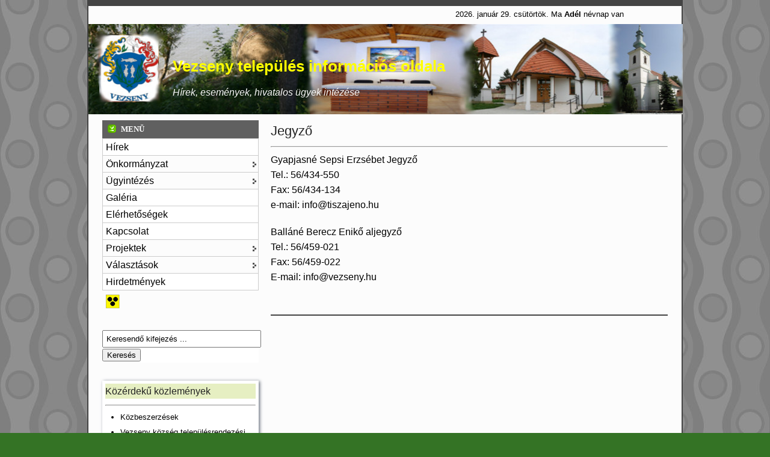

--- FILE ---
content_type: text/html; charset=UTF-8
request_url: https://www.vezseny.hu/page/jegyzo
body_size: 5559
content:
<!DOCTYPE html>
<html xmlns="http://www.w3.org/1999/xhtml" xml:lang="en" lang="en">
<head>
    
    
	<meta http-equiv="Content-Type" content="text/html; charset=utf-8" />
	<title>  Jegyző</title>
	<meta name="description" content="Jegyző" /><meta name="generator" content="Site renovation" /><meta name="keywords" content="Jegyző" /><meta name="robots" content="index, follow" /><link href="/nodes/promoted.rss" type="application/rss+xml" rel="alternate" title="RSS 2.0" /><script type="text/javascript" src="/js/jquery-1.7.2.min.js"></script><script type="text/javascript" src="/js/naptar.js"></script><script type="text/javascript" src="/js/jquery.prettyPhoto.js"></script>
	<link rel="stylesheet" type="text/css" href="/css/reset.css" />
	<link rel="stylesheet" type="text/css" href="/css/960.css" />
	<link rel="stylesheet" type="text/css" href="/css/theme.css" />
	<link rel="stylesheet" type="text/css" href="/css/footer_reklam.css" />
	<link rel="stylesheet" type="text/css" href="/css/prettyPhoto.css" />
<script type="text/javascript">
//<![CDATA[
var Croogo = {"basePath":"\/","params":{"controller":"nodes","action":"view","named":{"slug":"jegyzo","type":"page"}}};
//]]>
</script><link rel="stylesheet" type="text/css" href="/fancybox/css/jquery.fancybox.css" /><link rel="stylesheet" type="text/css" href="/fancybox/css/helpers/jquery.fancybox-buttons.css" /><link rel="stylesheet" type="text/css" href="/fancybox/css/helpers/jquery.fancybox-thumbs.css" /><script type="text/javascript" src="/fancybox/js/jquery.fancybox.pack.js"></script><script type="text/javascript" src="/fancybox/js/jquery.fancybox-buttons.js"></script><script type="text/javascript" src="/fancybox/js/jquery.fancybox-thumbs.js"></script><script type="text/javascript" src="/fancybox/js/jquery.mousewheel-3.0.6.pack.js"></script><script type="text/javascript" src="/fancybox/js/invoke.fancybox.js"></script>    
</head>
<body>
<div id="fb-root"></div>
<script>(function(d, s, id) {
  var js, fjs = d.getElementsByTagName(s)[0];
  if (d.getElementById(id)) return;
  js = d.createElement(s); js.id = id;
  js.src = "//connect.facebook.net/en_US/all.js#xfbml=1&appId=180668355337602";
  fjs.parentNode.insertBefore(js, fjs);
}(document, 'script', 'facebook-jssdk'));</script>

    <div id="lap" class="szoveg index uri-vendeghazaink">
	<div id="wrapper">
        <div id="felso" >
            <div id="scrollup" style="float:left;">
                <div class="horizontal_scroller" id="no_mouse_events">
                    <div class="scrollingtext">
                                            </div>
                </div>
            </div>
            <div id="felsodatum" style="float:left; font-size: 13px;">
                <span><script >kiir();</script></span>
            </div>    
            <div class="clear"> </div>  
        </div>
          
        <div id="header" class="container_16" style="width: 87%;padding-left: 130px; color: #ffffff;">
			<div class="grid_16">
				<h1 class="site-title">
                       <a href="/" class="h1-cim">Vezseny település információs oldala</a>                </h1>
				<span class="site-tagline">
                       Hírek, események, hivatalos ügyek intézése                </span>
                
			</div>
             
			<div class="clear"></div>
		</div>
		<div id="main" class="container_16"  style="padding-top: 10px;">
 			
            <div id="sidebar" class="grid_5" >
                
                <div class="suckerdiv" style=" z-index: 999;">
                    <h3 class="headerbar">Menü</h3>
                    <div id="menu-3" class="menu">
<ul id="suckertree1"><li><a href="/" id="link-7" class="hirek">Hírek</a></li><li><a href="/page/onkormanyzat" id="link-8" class="onkormanyzat">Önkormányzat</a><ul id="suckertree1"><li><a href="/page/polgarmester" id="link-23" class="almenu">Polgármester</a></li><li><a href="/node/kepviselok" id="link-24" class="almenu">Képviselők</a></li><li><a href="/page/bizottsagok" id="link-31" class="almenu">Bizottságok</a></li><li><a href="/filemanager/browse_doksi_tags/Polgarmesteri%20dontesek" id="link-113" class="polgarmesteri doentesek">Polgármesteri döntések</a></li><li><a href="/filemanager/browse_doksi_tags/jegyzokonyvek" id="link-54" class="almenu">Jegyzőkönyvek</a></li><li><a href="/page/rendeletek" id="link-111" class="almenu">Rendeletek</a></li><li><a href="/filemanager/browse_doksi_tags/jegyzokonyvekII" id="link-106" class="jegyzokoenyvek-ii">Jegyzőkönyvek II.</a></li><li><a href="/filemanager/browse_doksi_tags/jegyzokonyvIII" id="link-117" class="almenu">Jegyzőkönyvek III.</a></li><li><a href="/filemanager/browse_doksi_tags/jegyzokonyvIV" id="link-132" class="jegyzokoenyvek-iv">Jegyzőkönyvek IV.</a></li><li><a href="/filemanager/browse_doksi_tags/eloterjesztesek" id="link-93" class="meghivok-es-eloterjesztesek">Meghívók és előterjesztések</a></li><li><a href="/filemanager/browse_doksi_tags/eloterjesztesekII" id="link-105" class="meghivok-es-eloterjesztesek-ii">Meghívók és előterjesztések II.</a></li><li><a href="/filemanager/browse_doksi_tags/eloterjesztesekIII" id="link-118" class="meghivok-es-eloterjesztesek-iii">Meghívók és előterjesztések III.</a></li><li><a href="/page/kozerdeku-adatok" id="link-72" class="almenu">Közérdekű adatok</a></li><li><a href="/page/szerzodesek" id="link-129" class="szerzodesek">Szerződések</a></li><li><a href="/page/szmsz" id="link-112" class="szmsz">SZMSZ</a></li></ul></li><li><a href="/page/ugyintezes" id="link-18" class="uegyintezes">Ügyintézés</a><ul id="suckertree1"><li><a href="/page/jegyzo" id="link-25" class="almenu selected">Jegyző</a></li><li><a href="/page/ugyfelfogadas" id="link-26" class="almenu">Ügyfélfogadás rendje</a></li><li><a href="/page/munkatarsak" id="link-27" class="almenu">Munkatársak</a></li><li><a href="/page/ugyleirasok" id="link-21" class="almenu">Ügyleírások</a></li><li><a href="/filemanager/browse_doksi_tags/nyomtatvanyok" id="link-28" class="almenu">Letölthető nyomtatványok</a></li></ul></li><li><a href="/filemanager/browse_galleries" id="link-19" class="galeria">Galéria</a></li><li><a href="/page/elerhetosegek" id="link-20" class="elerhetosegek">Elérhetőségek</a></li><li><a href="/contact" id="link-15" class="k">Kapcsolat</a></li><li><a href="/page/projektek" id="link-101" class="projektek">Projektek</a><ul id="suckertree1"><li><a href="/page/top-321-15-jn1-2016-00069" id="link-102" class="almenu">TOP-3.2.1-15-JN1-2016-00069</a></li><li><a href="/page/top-121-15-jn1-2016-00020" id="link-103" class="almenu">TOP-1.2.1-15-JN1-2016-00020</a></li><li><a href="/page/efop-152-16-2017-00038" id="link-104" class="almenu">EFOP-1.5.2-16-2017-00038</a></li><li><a href="/page/magyar-falu-program" id="link-119" class="magyar-falu-program">Magyar Falu Program</a></li><li><a href="/page/vp6-7211-21" id="link-128" class="vp6-7211-21">VP6-7.2.1.1-21</a></li></ul></li><li><a href="/page/valasztasok" id="link-122" class="valasztasok">Választások</a><ul id="suckertree1"><li><a href="/page/valasztas-2019" id="link-110" class="valasztas-2019">Választás 2019. </a></li><li><a href="/page/Választás 2014." id="link-123" class="valasztas-2014">Választás 2014.</a></li><li><a href="/page/idokozi_valasztas_2016" id="link-126" class="idokoezi-valasztas-2016">Időközi választás 2016.</a></li><li><a href="/page/valasztas-2024" id="link-127" class="valasztas-2024">Választás 2024.</a></li><li><a href="/page/valasztas-2026" id="link-133" class="valasztas-2026">Választás 2026.</a></li></ul></li><li><a href="/page/hirdetmenyek" id="link-130" class="hirdetmenyek">Hirdetmények</a></li></ul></div>                                 <a href="/?ak=1" title="Tovább az akadálymentes honlapra" style="padding-top:5px; padding-left:5px;"><img src="../uploads/akadalymentes_logo_25px.png" alt="Akadálymentes honlap" align="middle" /></a>               
				
				
				</div> 
                <br />
                <div id="block-8" class="block block-search">
	<div class="block-body">

	<div class="block-body">
		<form id="searchform" method="post" action="javascript: document.location.href=''+Croogo.basePath+'search/q:'+encodeURI($('#searchform #q').val());">
		<div class="input text"><input name="q" class="search_form" id="search_box" value="Keresendő kifejezés ..." type="text"/></div><div class="submit"><input  type="submit" value="Keresés"/></div>		</form>
	</div>
	</div>
</div><div id="block-6" class="block block-blogroll block1">
	<h3>Közérdekű közlemények</h3>
    <hr style="border: 1; color: #F0F0F0;" />
	<div class="block-body">
<div id="node-list-kozerdeku" class="node-list">
	<ul>
	<li><a href="/page/koezbeszerzesek">Közbeszerzések</a></li><li><a href="/page/vezseny-koezseg-telepuelesrendezesi-eszkoezei">Vezseny község településrendezési eszközei</a></li><li><a href="/page/koezbeszerzesi-terv">Közbeszerzési terv</a></li><li><a href="/page/telepueleskepi-arculati-kezikoenyv">Településképi Arculati Kézikönyv</a></li><li><a href="/page/jogorvoslat">Jogorvoslat</a></li>	</ul>
</div>	</div>
</div><div id="block-9" class="block block-recent_posts block1">
	<h3>Legutolsó hírek</h3>
    <hr style="border: 1; color: #F0F0F0;" />
	<div class="block-body">
<div id="node-list-recent_posts" class="node-list">
	<ul>
	<li><a href="/page/valasztas-2026">Választás 2026.</a></li><li><a href="/page/madarinfluenza2">Madárinfluenza</a></li><li><a href="/page/kepviselo-testueleti-doentes">Képviselő-testületi döntés</a></li><li><a href="/page/ragados-szaj-es-koeroemfajas-betegseg">Ragadós száj- és körömfájás betegség</a></li><li><a href="/page/tajekoztatas-lakcimbejelentessel-kapcsolatos-uegyintezeshez">Tájékoztatás lakcímbejelentéssel kapcsolatos ügyintézéshez</a></li>	</ul>
</div>	</div>
</div><div id="block-10" class="block block-kozadat block2">
	<h3>Közadat</h3>
    <hr style="border: 1; color: #F0F0F0;" />
	<div class="block-body">
<p><a href="http://www.kozadattar.hu/" target="_blank"><img style="display: block; margin-left: auto; margin-right: auto;" src="/uploads/logo_kozadatkereso2.gif" alt="" width="150" height="41" /></a></p>	</div>
</div><div id="block-15" class="block block-szolgaltatok_elerhetosegei block1">
	<h3>Szolgáltatások</h3>
    <hr style="border: 1; color: #F0F0F0;" />
	<div class="block-body">
<div id="menu-14" class="menu">
<ul><li><a href="/page/egeszsegugy" id="link-56" class="egeszsegugy">Egészségügy</a></li><li><a href="/page/hulladekszolgaltatas" id="link-62" class="hulladekszolgaltatas">Hulladékszolgáltatás</a></li><li><a href="/page/oktatas" id="link-86" class="oktatas">Oktatás</a></li><li><a href="/page/kozmuvelodes" id="link-87" class="koezmuvelodes">Közművelődés</a></li><li><a href="/page/szocialisintezmenyek" id="link-88" class="szocialis-intezmenyek">Szociális intézmények</a></li><li><a href="/page/rendorseg" id="link-121" class="rendorseg">Rendőrség</a></li></ul></div>	</div>
</div><div id="block-19" class="block block-vezseny_elerhetoseg block1">
	<h3>Vezseny Község Önkormányzata</h3>
    <hr style="border: 1; color: #F0F0F0;" />
	<div class="block-body">
<p>5093 Vezseny, Templom u. 1.<br />Telefon: 56/459-021<br />Telefax: 56/459-022<br />E-mail:
<script type="text/javascript">// <![CDATA[
 
			var name = "info";
			var domain = "vezseny.hu"; 
			document.write('<a href=\"mailto:' + name + '@' + domain + '\" class="textlink">');
			document.write(name + '@' + domain + '</a>');
// ]]></script>
</p>	</div>
</div><div id="block-21" class="block block-visitorcount block1">
	<h3>Számláló</h3>
    <hr style="border: 1; color: #F0F0F0;" />
	<div class="block-body">
<div style=''>Összes letöltés: 1634264</div><div style=''>Egyedi látogató: 148952</div><div style=''>Napi látogató: 9777</div><div style=''>Heti látogató: 19554</div><div style=''>Havi látogató: 48885</div>	</div>
</div><div id="block-25" class="block block-Elektronikusugyintezes block2">
	<h3>Önkormányzati elektronikus ügyintézés</h3>
    <hr style="border: 1; color: #F0F0F0;" />
	<div class="block-body">
<p><span style="text-decoration: underline;"><a href="https://ohp-20.asp.lgov.hu/nyitolap" target="_blank"><img style="display: block; margin-left: auto; margin-right: auto;" title="elugy" src="/uploads/elugy.png" alt="" width="250" height="91" /></a></span></p>	</div>
</div><div id="block-26" class="block block-EFOP">
	<div class="block-body">
<p><img title="infoblokk_kedv_final_felso_cmyk_ESZA" src="/uploads/infoblokk_kedv_final_felso_cmyk_ESZA.jpg" alt="" width="250" height="173" /></p>	</div>
</div><div id="block-29" class="block block-EMVA">
	<div class="block-body">
<p><img title="infoblokk_EMVA_3c" src="/uploads/infoblokk_EMVA_3c.jpg" alt="" width="300" height="125" /><br /><span style="text-decoration: underline;"><a href="https://ec.europa.eu/agriculture" target="_blank">ec.europa.eu/agriculture</a></span></p>	</div>
</div>			</div>
            
            
 			<div id="content" class="grid_11">
			
<div id="node-109" class="node node-type-page">
	<h2 style="font-size: 22px;">Jegyző</h2>
    <hr />
	<div class="node-body">
	<p>Gyapjasn&eacute; Sepsi Erzs&eacute;bet Jegyző<br />Tel.: 56/434-550<br />Fax: 56/434-134<br />e-mail: info@tiszajeno.hu</p>
<p>Ball&aacute;n&eacute; Berecz Enikő aljegyző<br />Tel.: 56/459-021<br />Fax: 56/459-022<br />E-mail: info@vezseny.hu</p></div></div>

<div id="comments" class="node-comments">
</div>
 

<hr style="margin-top: 50px; border: 1px solid #444; margin-bottom: 20px;" />




			</div>
			<div class="clear"></div>
		</div>

        		<div id="footer">
			<div class="container_16">
                <!--
				<div class="grid_8 left">
					Powered by <a href="http://www.site-renovation.com">site-renovation</a>.
				</div>
                
				<div class="grid_8 right">
					<a href="http://www.cakephp.org"><img src="/img/cake.power.gif" alt="" /></a>
				</div>
                -->
				<div class="clear"></div>
			</div>
		</div>
        
	</div>
        
        
        
	    </div>
    <div id="vezseny_footer">
    <div class="footer_top">
        <div class="footer_inner">
            
        </div>
    </div>
    <div class="footer_middle">
        <div class="menu_links">
            <div class="left">
                <span>Önkormányzat</span>
                <div id="menu-10" class="menu">
<ul><li><a href="/node/kepviselok" id="link-37" class="kepviselotestuelet">Képviselőtestület</a></li><li><a href="/filemanager/browse_doksi_tags/nyomtatvanyok" id="link-49" class="letoeltheto-nyomtatvanyok">Letölthető nyomtatványok</a></li><li><a href="/page/ugyfelfogadas" id="link-50" class="uegyfelfogadas">Ügyfélfogadás</a></li><li><a href="/page/kozerdeku-adatok" id="link-52" class="koezerdeku-adatok">Közérdekű adatok</a></li></ul></div>                <!--
                <ul>
                    <li><a title="BLOG24" href="/Blog24">Rendelettár</a></li>
                    <li><a title="BLOG24" href="/Blog24">Képviselőtestület</a></li>
                    <li><a title="BLOG24" href="/Blog24">Ügyfélfogadási rend</a></li>
                    <li><a title="BLOG24" href="/Blog24">Letölthető nyomtatványok</a></li>
                    <li><a title="BLOG24" href="/Blog24">Pályázatok</a></li>
                    <li><a title="BLOG24" href="/Blog24">Közérdekű adatok</a></li>
                </ul>
                -->
            </div>
            <div class="center">
                <span>Település</span>
                <div id="menu-11" class="menu">
<ul><li><a href="/page/tortenelem" id="link-38" class="toertenelem">Történelem</a></li><li><a href="/page/foldrajz" id="link-39" class="foeldrajzi-adottsagok">Földrajzi adottságok</a></li><li><a href="/page/telepulesunk" id="link-44" class="telepuelesuenk-nevezetessegei">Településünk nevezetességei</a></li><li><a href="/page/civilszervezetek" id="link-46" class="civil-szervezetek">Civil szervezetek</a></li><li><a href="/page/terkep" id="link-47" class="terkep">Térkép</a></li></ul></div>            </div>
            <div class="right">
                <span>Hivatal</span>
                <div id="menu-12" class="menu">
<ul><li><a href="/page/ugyfelfogadas" id="link-40" class="uegyfelfogadasi-rend">Ügyfélfogadási rend</a></li><li><a href="/page/jegyzo" id="link-42" class="jegyzo selected">Jegyző</a></li><li><a href="/page/munkatarsak" id="link-98" class="munkatarsak">Munkatársak</a></li></ul></div>            </div>

            <div id="ctl00_CPFooterTop_FooterTop" class="sn-zone-hide">
                <div class="sn-zone-body">

                </div>
            </div>
        </div>
    </div>
    <div class="footer_bottom">
        <div class="footer_inner">
            <div class="logo"><a href="/" title="Kezdőlap"></a></div>
                <div id="menu-4" class="menu">
<ul><li><a href="/page/impresszum" id="link-5" class="impresszum">Impresszum</a></li><li><a href="/contact" id="link-6" class="kapcsolat">Kapcsolat</a></li></ul></div>                <div id="ctl00_CPFooterBottom_FooterBottom" class="sn-zone-hide">
                    <div class="sn-zone-body">

                    </div>
                </div>
                <div class="solution">
                    
                    <span>  
                        <a href="http://site-renovation.com/" style="float: right;">Solution by site-renovation.com </a> 
                    </span>
                </div>
        </div>
    </div>
</div>

	</body>
</html>



<script type="text/javascript" src="/js/jquery-scroller-v1.min.js"></script><script type="text/javascript" src="/js/scroll.js"></script><script>
    var menuids=["suckertree1","suckertree2"]; //Enter id(s) of SuckerTree UL menus, separated by commas

    function buildsubmenus(){
    for (var i=0; i<menuids.length; i++){
      var ultags=document.getElementById(menuids[i]).getElementsByTagName("ul")
      
        for (var t=0; t<ultags.length; t++){
        ultags[t].parentNode.getElementsByTagName("a")[0].className="subfolderstyle"
            if (ultags[t].parentNode.parentNode.id==menuids[i]) //if this is a first level submenu
                ultags[t].style.left=ultags[t].parentNode.offsetWidth+"px" //dynamically position first level submenus to be width of main menu item
            else //else if this is a sub level submenu (ul)
              ultags[t].style.left=ultags[t-1].getElementsByTagName("a")[0].offsetWidth+"px" //position menu to the right of menu item that activated it
        ultags[t].parentNode.onmouseover=function(){
        this.getElementsByTagName("ul")[0].style.display="block"
        }
        ultags[t].parentNode.onmouseout=function(){
        this.getElementsByTagName("ul")[0].style.display="none"
        }
        }
            for (var t=ultags.length-1; t>-1; t--){ //loop through all sub menus again, and use "display:none" to hide menus (to prevent possible page scrollbars
            ultags[t].style.visibility="visible"
            ultags[t].style.display="none"
            }
      }
    }

    if (window.addEventListener)
        window.addEventListener("load", buildsubmenus, false);
    else if (window.attachEvent)
        window.attachEvent("onload", buildsubmenus);

</script>
<script>
  $(document).ready(function() {
        $search_box = $("#search_box");
        $search_box.click(function() {
            if( $search_box.attr("value") == "Keresendő kifejezés ..." ) {
               $search_box.attr("value", "");
            }
        });
  });
</script>    


--- FILE ---
content_type: text/css
request_url: https://www.vezseny.hu/css/960.css
body_size: 809
content:
.container_12,.container_16{margin-left:auto;margin-right:auto;width:960px}
.grid_1,.grid_2,.grid_3,.grid_4,.grid_5,.grid_6,.grid_7,.grid_8,.grid_9,.grid_10,.grid_11,.grid_12,.grid_13,.grid_14,.grid_15,.grid_16,.grid_20{display:inline;float:left;margin-left:10px;margin-right:10px}
.grid_szele_1{display:inline;float:left;margin-left:10px;margin-right:10px}
.container_12 .grid_3,.container_16 .grid_4{width:220px}
.container_12 .grid_6,.container_16 .grid_8{width:460px}
.container_12 .grid_9,.container_16 .grid_12{width:700px}
.container_12 .grid_12,.container_16 .grid_16{width:940px}
.alpha{margin-left:0}.omega{margin-right:0}
.container_12 .grid_1{width:60px}
.container_12 .grid_2{width:140px}
.container_12 .grid_4{width:300px}
.container_12 .grid_5{width:380px}
.container_12 .grid_7{width:540px}
.container_12 .grid_8{width:620px}
.container_12 .grid_10{width:780px}
.container_12 .grid_11{width:860px}
.container_16 .grid_1{width:40px}
.container_16 .grid_2{width:100px}
.container_16 .grid_3{width:160px}
.container_16 .grid_5{width:260px; }/*280*/
.container_16 .grid_6{width:340px}
.container_16 .grid_7{width:400px}
.container_16 .grid_9{width:520px}
.container_16 .grid_10{width:580px}
.container_16 .grid_11{width:660px;} /*640*/
.container_16 .grid_13{width:760px}
.container_16 .grid_14{width:820px}
.container_16 .grid_15{width:880px}
.container_16 .grid_20{width:140px;}
.container_12 .prefix_3,.container_16 .prefix_4{padding-left:240px}
.container_12 .prefix_6,.container_16 .prefix_8{padding-left:480px}
.container_12 .prefix_9,.container_16 .prefix_12{padding-left:720px}
.container_12 .prefix_1{padding-left:80px}
.container_12 .prefix_2{padding-left:160px}
.container_12 .prefix_4{padding-left:320px}
.container_12 .prefix_5{padding-left:400px}
.container_12 .prefix_7{padding-left:560px}
.container_12 .prefix_8{padding-left:640px}
.container_12 .prefix_10{padding-left:800px}
.container_12 .prefix_11{padding-left:880px}
.container_16 .prefix_1{padding-left:60px}
.container_16 .prefix_2{padding-left:120px}
.container_16 .prefix_3{padding-left:180px}
.container_16 .prefix_5{padding-left:300px}
.container_16 .prefix_6{padding-left:360px}
.container_16 .prefix_7{padding-left:420px}
.container_16 .prefix_9{padding-left:540px}
.container_16 .prefix_10{padding-left:600px}
.container_16 .prefix_11{padding-left:660px}
.container_16 .prefix_13{padding-left:780px}
.container_16 .prefix_14{padding-left:840px}
.container_16 .prefix_15{padding-left:900px}
.container_12 .suffix_3,.container_16 .suffix_4{padding-right:240px}
.container_12 .suffix_6,.container_16 .suffix_8{padding-right:480px}
.container_12 .suffix_9,.container_16 .suffix_12{padding-right:720px}
.container_12 .suffix_1{padding-right:80px}
.container_12 .suffix_2{padding-right:160px}
.container_12 .suffix_4{padding-right:320px}
.container_12 .suffix_5{padding-right:400px}
.container_12 .suffix_7{padding-right:560px}
.container_12 .suffix_8{padding-right:640px}
.container_12 .suffix_10{padding-right:800px}
.container_12 .suffix_11{padding-right:880px}
.container_16 .suffix_1{padding-right:60px}
.container_16 .suffix_2{padding-right:120px}
.container_16 .suffix_3{padding-right:180px}
.container_16 .suffix_5{padding-right:300px}
.container_16 .suffix_6{padding-right:360px}
.container_16 .suffix_7{padding-right:420px}
.container_16 .suffix_9{padding-right:540px}
.container_16 .suffix_10{padding-right:600px}
.container_16 .suffix_11{padding-right:660px}
.container_16 .suffix_13{padding-right:780px}
.container_16 .suffix_14{padding-right:840px}
.container_16 .suffix_15{padding-right:900px}
.clear{clear:both;display:block;overflow:hidden;visibility:hidden;width:0;height:0}
.clearfix:after{clear:both;content:'.';display:block;visibility:hidden;height:0}
.clearfix{display:inline-block}
* html .clearfix{height:1%}
.clearfix{display:block}


 .tabl1{
	background: #fff;
	
	
	clear: both;
	color: #333;
	margin: 10px;
	width: 100%;
}

--- FILE ---
content_type: text/css
request_url: https://www.vezseny.hu/css/theme.css
body_size: 3877
content:
/**
 * Basic
 */
body {
    /*background: url("../img/blue.jpg") repeat scroll 0 0 transparent;*/
    /*background: url("../img/hatter3.jpg") repeat-x scroll 0 0 transparent;*/
    background: url("../img/hatter3.jpg") repeat scroll 0 0 transparent;
    background-color: #347325;
    font-family: "Arial",Sans-serif;
    line-height: 1.6;
}

#lap {
    background-color: #FFFFFF !important;
}
#lap, #felsocsik, #header, #morzsa, #lablec {
    width: 990px;
}

#lap {
    margin: 0 auto;
}

#felso {
    height: 30px;
}
#felsodatum {
    float: left;
    margin-right: 10px;
    padding-left: 10px;
    padding-top: 4px;
}
#scrollup {
    height: 24px;
    
    position: relative;
    width: 600px;
}
.headline {
    font-size: 13px;
    font-weight: bold;
    height: 24px;
    left: 5px;
    position: absolute;
    top: 30px;
    width: 735px;
}

.h1-cim{
    color: yellow;
    font-size: 28px;
}


#header {
    background-color: buttonface;
    background-image: url("../img/top1.png");
    background-repeat: no-repeat;
    height: 150px;
    
}



#module {
    box-shadow:2px 1px 9px #6D7480;
    background-color: #f1f2f3;
    padding: 5px;
 }

.block1 {
    box-shadow:2px 1px 5px #6D7480;
    
    padding: 5px;
 }
 
.block2 {
    box-shadow:2px 1px 9px #6D7480;
    background-color: #f1f2f3;
    padding: 5px;
 }
 


	div.horizontal_scroller, div.vertical_scroller{
		position:relative;
		height:24px;
		width:600px;
		display:block;
		overflow:hidden;
		
	}
	div.scrollingtext{
		position:absolute;
		white-space:nowrap;
		font-family:'Trebuchet MS',Arial;
		font-size:16px;
		font-weight:bold;
		color:#000000;
	}

	/* style needed only for this example 
	span{margin:5px;padding:8px 12px;width:150px;background-color:#0066CC;color:#FFFFFF;border:#003366 1px solid;display:block;float:left;text-align:center;}
	span:hover{background-color:#0099CC}
*/




a { color: #000; text-decoration: underline; }
a:hover { color: #989FA9; text-decoration: none; }

p { line-height: 25px; font-size: 15px; }
p + p { margin: 20px 0px 0px 0px; }

pre { margin: 10px 0px 10px 0px; padding: 20px; font-family: Courier, monospace; }

h1 { font-family: Arial, sans-serif; font-size: 24px; color: #222; }
h2 { font-family: Arial, sans-serif; font-size: 20px; margin: 0px 0px 5px 0px; color: #222; }
h3 { font-family: Arial, sans-serif; font-size: 16px; margin: 0px; color: #222; }

blockquote { margin: 20px 0px 20px 0px; padding: 20px 50px 20px 50px; }
blockquote p { font-size: 16px; font-style: italic; }
blockquote p cite { text-align: right; display: block; }

div.paging { text-align: center; margin: 30px; }

#wrapper { 
    border-top: 10px solid #444; 
    background-color: #fcfcfc;
    border-left: 2px solid #444; 
    border-right: 2px solid #444; 
}


/**
 * Form
 */
form { margin: 10px 0px 0px 0px; }
form label { display: block; font-weight: bold; }
form .input { margin: 0px 0px 10px 0px; }
form .text input,
form .password input,
form .textarea textarea { width: 300px; }
form .error-message { color: #ee4b33; }


/**
 * Header
 */
#header h1 { margin: 50px 0px 10px 0px; }
#header h1 a { text-decoration: none; font-size: 26px; font-weight: bold;}
#header .site-tagline { color: #f7f7f7; font-style: italic;  }

.block-body p{
    
}
/**
 * Navigation (with dropdown)
 */
#nav { border-bottom: 1px solid #ccc; margin-bottom: 10px; margin-top: 0px; height: 37px; }
#nav ul li,
#nav ul li a { float: left; display: block; background-color: #A2ABC0; }
#nav ul li:first-child a { border-left: 1px solid #ccc; }
#nav ul li a { color: #fff; padding: 10px; border-top: 1px solid #ccc; border-right: 1px solid #ccc; border-bottom: 1px solid #ccc; text-decoration: none; }
#nav ul li a:hover { background: #f7f7f7; color: black;}
#nav ul li a.selected { border-bottom: 1px solid #fff; }
#nav ul li a.selected:hover { background: #f7f7f7; border-bottom: 1px solid #ccc; }

.sf-menu, .sf-menu * { margin:0; padding:0; list-style:none; }
.sf-menu { line-height:1.0; }
.sf-menu ul { position:absolute; top:-999em; width:10em; }
.sf-menu ul li { width:100%; }
.sf-menu li:hover { visibility:inherit; }
.sf-menu li { float:left; position:relative; }
.sf-menu a { display:block; position:relative; }
.sf-menu li:hover ul,
.sf-menu li.sfHover ul { left:0; top:2.5em; z-index:99; }
ul.sf-menu li:hover li ul,
ul.sf-menu li.sfHover li ul { top:-999em; }
ul.sf-menu li li:hover ul,
ul.sf-menu li li.sfHover ul { left:10em; top:0; }
ul.sf-menu li li:hover li ul,
ul.sf-menu li li.sfHover li ul { top:-999em; }
ul.sf-menu li li li:hover ul,
ul.sf-menu li li li.sfHover ul { left:10em; top:0; }

#nav ul li:first-child ul { margin: -3px 0px 0px 0px;}
#nav ul li ul { margin: -3px 0px 0px -1px; }
#nav li li:first-child a { border-top: 1px solid #ccc; }
#nav li li a { color: black; background: #f7f7f7; border-top: 0px solid #ccc; border-bottom: 1px solid #ccc; border-left: 1px solid #ccc; }
#nav li li a:hover { color: #ff4b33; }

#nav li li li:first-child { margin: 2px 0px 0px -1px; border-left: 0px solid #ccc; }
#nav li li li { margin: 0px 0px 0px -1px; }

#nav .almenu{width: 135px;}
/**
 * Main
 */
 #main{
     /*background-color: #ccc;*/
     /*padding-left: 10px;*/
 }
.message { border: 2px dashed #eee; padding: 10px; margin: 0px 0px 10px 0px; }

.nodes .node h2 { font-size: 22px; }

.node { margin: 0px 0px 20px 0px; }
.node h2 a { text-decoration: none; display: block; }
.node h3 { margin: 5px 0px 5px 0px; }
.node .node-info,
.node .node-more-info { font-size: 13px; color: #666; font-style: italic; display: block; }
.node .node-info a,
.node .node-more-info a { font-style: normal; }
.node .node-body { margin: 5px 0px 5px 0px; }
.node .node-body ul,
.node .node-body ol { margin: 10px; }
.node .node-body ul li { list-style-type: disc; margin: 0px 0px 0px 25px; }
.node .node-body ol li { list-style-type: decimal; margin: 0px 0px 0px 25px; }

.comments h3 { margin: 20px 0px 10px 0px; }
.comments .comment { border-top: 1px solid #f7f7f7; }
.comments .comment .comment { margin: 0px 0px 0px 40px; }
.comments .comment .comment-body { line-height: 20px; }

.comment .comment-info { border-top: 1px solid #fff; background: #f7f7f7; display: block; height: 39px; }
.comment .avatar { float: left; }
.comment .avatar img { padding: 3px; }
.comment .name { float: left; padding: 8px 0px 8px 10px; font-weight: bold; color: #000; }
.comment .date { float: left; padding: 8px; color: #666; }
.comment .comment-body { clear: both; font-size: 13px; padding: 10px 0px 3px 0px; }
.comment .comment-reply { padding: 10px 5px 10px 0px; }
.comment .comment-reply a { font-size: 11px; text-transform: lowercase; color: #000; background: #f7f7f7; padding: 5px; text-decoration: none; }
.comment .comment-reply a:hover { background: #464646; color: #fff; }

.comment-form{
    margin: auto;
    padding-left: 50px;
    width: 500px;
    background-color: #ccc;
}
.comment-form h3 { margin: 50px 0px 10px 0px; }
.form .comment-form h3 { margin: 0px 0px 10px 0px; }
.comment-form p { padding: 10px 0px 20px 0px; }
.comment-form #recaptcha_widget_div { margin: 0px 0px 10px 0px; }

.comment-form .author {
    /*float: left;*/
   /* margin-right: 10px;
    width: 249px;*/
}


.block { margin: 0px 0px 30px 0px; font-size: 13px; background-color: white; }
.block h3 { margin: 0px 0px 10px 0px; font-size: 16px; background-color: #E6EFC2;}
.block .block-body { line-height: 25px; }
.block ul li { list-style-type: disc; margin: 0px 0px 0px 25px; }

.block-search input[type=text] { 
    float: left; 
    margin: 0;
    padding: 5px;
    width: 96%;
}


/**
 * Footer
 */
#footer { border-top: 1px solid #ccc; margin-top: 50px; padding: 20px 0px 20px 0px; font-size: 11px; }
#footer .right { text-align: right; }

#debug-kit-toolbar ul li.panel-tab { display: none; }
#debug-kit-toolbar ul li.icon { display: inline; }


.ac_likebox {
    background: url("../img/acslide_lite.png") no-repeat scroll 0 0 transparent !important;
    cursor: pointer;
    display: block;
    float: right;
    height: 480px;
    padding: 0;
    position: fixed;
    right: -205px;
    top: 170px;
    width: 247px;
    z-index: 1002;
}

.letoltesek td{
    border: 1px solid #ccc;
}

.dok_letoltes{
    border:#003366 1px solid; padding: 10px;
}
.dok_letoltes th{
    /*border:#003366 2px solid;*/
    text-align: left;
    background-color: #eee;
}


.error,
.notice,
.success,
.message { padding: .8em; margin-bottom: 1em; border: 2px solid #ddd; }
.error { background: #FBE3E4; color: #D12F19; border-color: #FBC2C4; }
.notice,
.message { background: #FFF6BF; color: #817134; border-color: #FFD324; }
.success { background: #E6EFC2; color: #529214; border-color: #C6D880; }
.error a { color: #D12F19; }
.notice a,
.message a { color: #817134; }
.success a { color: #529214; }


/************************** nav *************/
.suckerdiv ul{
margin: 0;
padding: 0;
list-style-type: none;
width: 260px; /* Width of Menu Items */
border-bottom: 1px solid #ccc;
}

.suckerdiv .headerbar{
font: bold 13px Verdana;
color: white;
background: #606060 url(../img/arrowstop.gif) no-repeat 8px 6px; 
margin-bottom: 0;
text-transform: uppercase;
padding: 7px 0 7px 31px; 
}


.suckerdiv ul li{
position: relative;
z-index: 999;
}
	
/*Sub level menu items */
.suckerdiv ul li ul{
position: absolute;
width: 270px; /*sub menu width*/
top: 0;
visibility: hidden;
}

/* Sub level menu links style */
.suckerdiv ul li a{
display: block;
overflow: auto; /*force hasLayout in IE7 */
color: black;
text-decoration: none;
background: #fff;
padding: 1px 5px;
border: 1px solid #ccc;
border-bottom: 0;
z-index: 999;
}

.suckerdiv ul li a:visited{
color: black;
}

.suckerdiv ul li a:hover{
background-color: #ced9dd;
}

.suckerdiv .subfolderstyle{
background: url(../img/arrow-list.gif) no-repeat center right;
}

	
/* Holly Hack for IE \*/
* html .suckerdiv ul li { float: left; height: 1%; }
* html .suckerdiv ul li a { height: 1%; }
/* End */


/****************************************************************************/


/*

.urbangreymenu{
width: 260px; 
}

.urbangreymenu .headerbar{
font: bold 13px Verdana;
color: white;
background: #606060 url(../img/arrowstop.gif) no-repeat 8px 6px; 
margin-bottom: 0;
text-transform: uppercase;
padding: 7px 0 7px 31px; 
}

.urbangreymenu ul{
list-style-type: none;
margin: 0;
padding: 0;
margin-bottom: 0; 
}

.urbangreymenu ul li{
padding-bottom: 2px; 
}

.urbangreymenu ul li a{
font: normal 12px Arial;
color: black;
background: #E9E9E9;
display: block;
padding: 5px 0;
line-height: 17px;
padding-left: 8px; 
text-decoration: none;
}

.urbangreymenu ul li a:visited{
color: black;
}

.urbangreymenu ul li a:hover{ 
color: white;
background: black;
}

*/

/*************************gallery********************************/

.gallery{
    z-index: 10;
    background-color: #9bb3cd; 
    margin: 0 auto 1em;    
    min-height: 50px;  
    position: relative;   
    width: 100%;
    border: 0 none;    
    font-family: inherit;    
    font-size: 100%;    
    font-style: inherit;    
    font-weight: inherit; 
    outline: 0 none; 
    padding: 0;
    vertical-align: baseline; 
    -moz-border-radius: 10px;
    -webkit-border-radius: 10px;
    -khtml-border-radius: 10px;
    border-radius: 10px;

}

.gallery .name{
    border-bottom: 2px solid gray;    
    float: left;    
    font-size: 13pt;    
    font-weight: bold;    
    margin-bottom: 0.5em;    
    padding-bottom: 1px;    
    width: 100%;
}

.gallery .name a{
    color: #3F4D96;    
    text-decoration: none; 
    padding-left: 15px;
}
.gallery .name a:hover{
    color: #FFF;
}

.gallery .tn{
    float: left;    
    height: 132px;    
    margin: 0 0.5em 0.5em;    
    text-align: center;    
    width: 134px; 
    padding: 10px;
}

.gallery .tn a{
    color: #3F4D96;    
    text-decoration: none;
}

.gallery .datetime{
    float: right;    
    font-size: 8pt;    
    margin-top: -7px;   
    padding:15px 15px 10px 10px;
}

.gallery .details{
    float: left;    
    width: 350px; 
    padding: 5px;
}

.gallery .details ul{
    list-style-type: square;    
    padding: 0 0 1em 2em;
}

.gallery .details .morepics{
    bottom: 3px; 
    display: block;  
    font-size: 9pt;    
    font-weight: bold;    
    padding:0 15px 10px 10px; 
    position: absolute;    
    right: 3px;
}

.gallery .details .morepics:hover{
    color: #FFF;
}

/***************************** search *****************/

.search_form{
    width: 260px;
}

/************************* image gallery browse *********************/

.cim_gal{
    font-size: 21px;
    text-transform: uppercase; 
    font-family: Arial;
    line-height: 140%; 
    text-align: left;
    border-bottom: 1px solid #CCCCCC;
    color: #0877AA;
    margin: 0.2em 0;
    padding: 0;
}

.phocagallery-box-file-first{
    height:168px;width:118px;margin: auto;
}

.phocagallery-box-file-third0{
    padding: 10px;
}
#phocagallery { 
    margin: 0;
    padding: 0;
}

#phocagallery-pane .phocagallery-box-file, #phocagallery .phocagallery-box-file, .phocagallery-box-file {
    float: left;
    position: relative;
    text-align: center;
}
#phocagallery-pane .phocagallery-box-file-first, #phocagallery .phocagallery-box-file-first, .phocagallery-box-file-first {
    display: table;
    overflow: hidden;
    vertical-align: middle;
}

#phocagallery a:hover, #phocagallery a:active, #phocagallery a:focus, #phocagallery-statistics a:hover, #phocagallery-statistics a:active, #phocagallery-statistics a:focus {
    background: none repeat scroll 0 0 transparent;
    border: 0 none;
    text-decoration: none;
}
#phocagallery .phocaname, #phocagallery-statistics .phocaname {
    color: #135CAE;
    margin: 2px 0 0;
    padding: 0;
    text-align: center;
}


#phocagallery .phocaname {color: #135cae ;}
.phocagallery-box-file {background: #fcfcfc ; border:1px solid #e8e8e8;margin: 10px;padding: 5px; }
.phocagallery-box-file-first { background: url('/components/com_phocagallery/assets/images/shadow1.gif') 50% 50% no-repeat; }
.phocagallery-box-file:hover, .phocagallery-box-file.hover {border:1px solid #135cae ; background: #f5f5f5 ;}


.phocagallery_a:hover {
    border-bottom-left-radius: 50% 15px;
    box-shadow: -5px 10px 15px rgba(0, 0, 0, 0.25);
}
.phocagallery_a {
    border: 1px solid #CCCCCC;
    border-radius: 5px 5px 5px 5px;
    display: block;
    float: left;
    margin-right: 20px;
    margin-left: 20px;
    margin-top: 10px;
    min-height: 240px;
    max-height: 275px;
    text-align: center;
    transition-duration: 0.8s;
    width: 165px;
    background-color: #DDD;
}




--- FILE ---
content_type: text/css
request_url: https://www.vezseny.hu/css/footer_reklam.css
body_size: 826
content:
#vezseny_footer {
    clear: both;
}

#vezseny_footer .footer_top {
    background-color: #333333;
}
#vezseny_footer .footer_top {
    background-color: #E2EAF7;
    color: #3B5998;
    font-size: 16px;
    overflow: hidden;
}

#vezseny_footer .footer_top .footer_inner {
    margin: auto;
    padding-left: 10px;
    
}


#vezseny_footer .footer_middle {
    background-color: #909090;
}
#vezseny_footer .footer_middle {
    
    border-bottom: 1px solid #FFFFFF;
    color: #000;
    font-size: 11px;
    overflow: hidden;
    text-transform: uppercase;
}
#vezseny_footer .menu_links, #vezseny_footer .footer_bottom .footer_inner {
    margin: auto;
    /*width: 980px;*/
}

#vezseny_footer .menu_links span {
    /*background-color: #111111;*/
}
#vezseny_footer .menu_links span {
    
    font-size: 16px;
    padding-right: 10px;
    position: relative;
    top: -10px;
}

#vezseny_footer .menu_links .left, #vezseny_footer .menu_links .center, #vezseny_footer .menu_links .right {
    border-right: 1px solid #B3B3B3;
    border-top: 1px solid #B3B3B3;
}
#vezseny_footer .menu_links .left, #vezseny_footer .menu_links .center, #vezseny_footer .menu_links .right {
    border-right: 1px solid #8493B2;
    border-top: 1px solid #8493B2;
    float: left;
    height: 168px;
    margin-top: 30px;
    /*width: 317px;*/
}

#vezseny_footer .menu_links .left, #vezseny_footer .menu_links .center, #vezseny_footer .menu_links .right {
    border-right: 1px solid #B3B3B3;
    border-top: 1px solid #B3B3B3;
}
#vezseny_footer .menu_links .left, #vezseny_footer .menu_links .center, #vezseny_footer .menu_links .right {
    float: left;
    height: 168px;
    margin-top: 30px;
    /*width: 317px;*/
}

#vezseny_footer .menu_links ul {
    clear: both;
}
/*
body, p, h1, h2, h3, h4, h5, h6, ul, li {
    border: 0 none;
    font-size: 100%;
    font-weight: normal;
    list-style: none outside none;
    margin: 0;
    padding: 0;
    vertical-align: baseline;
}
*/
#vezseny_footer .footer_middle a {
    color: white;
}
#vezseny_footer .footer_middle a:hover {
    color: yellow;
    
}
a:link, a:visited {
    /*color: #000366;*/
    outline: medium none;
    text-decoration: none;
}



#vezseny_footer .footer_bottom {
    background-color: #000000;
}
#vezseny_footer .footer_bottom {
    background-color: #303064;
    color: #E2EAF7;
    height: 55px;
    overflow: hidden;
    padding-top: 5px;
}

#vezseny_footer .menu_links .left, #vezseny_footer .menu_links .center, #vezseny_footer .menu_links .right {
    border-right: 1px solid #B3B3B3;
    border-top: 1px solid #B3B3B3;
}
#vezseny_footer .menu_links .center {
    margin: 30px 13px 17px;
}
#vezseny_footer .menu_links .left, #vezseny_footer .menu_links .center, #vezseny_footer .menu_links .right {
    float: left;
    padding-left: 10px;
    height: 168px;
    margin-top: 30px;
    width: 30%;
}


#vezseny_footer .footer_bottom {
    background-color: #000000;
}
#vezseny_footer .footer_bottom {
   
    color: #E2EAF7;
    height: 55px;
    overflow: hidden;
    padding-top: 5px;
}
#vezseny_footer .menu_links, #vezseny_footer .footer_bottom .footer_inner {
    margin: 0 auto;
    width: 72%;
}

#vezseny_footer .footer_bottom ul {
    display: inline-block;
    margin-left: 10px;
}
body, p, h1, h2, h3, h4, h5, h6, ul, li {
    border: 0 none;
    font-size: 100%;
    font-weight: normal;
    list-style: none outside none;
    
    padding: 0;
    vertical-align: baseline;
}

#vezseny_footer .footer_bottom li {
    float: left;
    margin: 17px 0 0 7px;
}
/*
body, p, h1, h2, h3, h4, h5, h6, ul, li {
    border: 0 none;
    font-size: 100%;
    font-weight: normal;
    list-style: none outside none;
    
    padding: 0;
    vertical-align: baseline;
}
*/
#vezseny_footer .footer_bottom a {
    color: #FFFFFF;
}
#vezseny_footer .footer_bottom a {
    
    float: left;
    margin: 0 7px 0 0;
}
#vezseny_footer .footer_bottom a:hover {
    color: #0066CC;
}

/*
a:link, a:visited {
    
    outline: medium none;
    text-decoration: none;
}
*/
#vezseny_footer .footer_bottom {
    color: #E2EAF7;
}

#vezseny_footer .solution {
    float: right;
    overflow: hidden;
    position: relative;
    top: -27px;
}

#vezseny_footer .solution span {
    float: left;
    font-size: 12px;
}

--- FILE ---
content_type: application/javascript
request_url: https://www.vezseny.hu/js/scroll.js
body_size: 882
content:
$(document).ready(function() {
    
	//create scroller for each element with "horizontal_scroller" class...
	$('.horizontal_scroller').SetScroller({	velocity: 	 60,
											direction: 	 'horizontal',
											startfrom: 	 'right',
											loop:		 'infinite',
											movetype: 	 'linear',
											onmouseover: 'pause',
											onmouseout:  'play',
											onstartup: 	 'play',
											cursor: 	 'pointer'
										});
	/*
		All possible values for options...
		
		velocity: 		from 1 to 99 								[default is 50]						
		direction: 		'horizontal' or 'vertical' 					[default is 'horizontal']
		startfrom: 		'left' or 'right' for horizontal direction 	[default is 'right']
						'top' or 'bottom' for vertical direction	[default is 'bottom']
		loop:			from 1 to n+, or set 'infinite'				[default is 'infinite']
		movetype:		'linear' or 'pingpong'						[default is 'linear']
		onmouseover:	'play' or 'pause'							[default is 'pause']
		onmouseout:		'play' or 'pause'							[default is 'play']
		onstartup: 		'play' or 'pause'							[default is 'play']
		cursor: 		'pointer' or any other CSS style			[default is 'pointer']
	*/

	//how to overwrite options after setup and without deleting the other settings...
	$('#no_mouse_events').ResetScroller({	onmouseover: 'play', onmouseout: 'play'   });
	$('#scrollercontrol').ResetScroller({	velocity: 85, startfrom: 'left'   });

	//if you need to remove the scrolling animation, uncomment the following line...
	//$('#scrollercontrol').RemoveScroller();

	//how to play or stop scrolling animation outside the scroller... 
	$('#play_scrollercontrol').mouseover(function(){   $('#scrollercontrol').PlayScroller();   });
	$('#stop_scrollercontrol').mouseover(function(){   $('#scrollercontrol').PauseScroller();  });		

	//create a vertical scroller...	
	$('.vertical_scroller').SetScroller({	velocity: 80, direction: 'vertical'  });		
	
	//"$('#soccer_ball_container')" inherits scrolling options from "$('.horizontal_scroller')",
	// then I reset new options; besides, "$('#soccer_ball_container')" will wraps and scrolls the bouncing animation...
	$('#soccer_ball_container').ResetScroller({	 velocity: 85, movetype: 'pingpong', onmouseover: 'play', onmouseout: 'play'  });

	//create soccer ball bouncing animation...
	$('#soccer_ball').bind('bouncer', function(){
			$(this).animate({top:42}, 500, 'linear').animate({top:5}, 500, 'linear', function(){$('#soccer_ball').trigger('bouncer');});			
	}).trigger('bouncer');

});

--- FILE ---
content_type: text/javascript; charset=UTF-8
request_url: https://www.vezseny.hu/fancybox/js/jquery.fancybox-thumbs.js
body_size: 1442
content:
 /*!
 * Thumbnail helper for fancyBox
 * version: 1.0.2
 * @requires fancyBox v2.0 or later
 *
 * Usage: 
 *     $(".fancybox").fancybox({
 *         thumbs: {
 *             width	: 50,
 *             height	: 50
 *         }
 *     });
 * 
 * Options:
 *     width - thumbnail width
 *     height - thumbnail height
 *     source - function to obtain the URL of the thumbnail image
 *     position - 'top' or 'bottom'
 * 
 */
(function ($) {
	//Shortcut for fancyBox object
	var F = $.fancybox;

	//Add helper object
	F.helpers.thumbs = {
		wrap: null,
		list: null,
		width: 0,

		//Default function to obtain the URL of the thumbnail image
		source: function (el) {
			var img = $(el).find('img');

			return img.length ? img.attr('src') : el.href;
		},

		init: function (opts) {
			var that = this,
				list,
				thumbWidth = opts.width || 50,
				thumbHeight = opts.height || 50,
				thumbSource = opts.source || this.source;

			//Build list structure
			list = '';

			for (var n = 0; n < F.group.length; n++) {
				list += '<li><a style="width:' + thumbWidth + 'px;height:' + thumbHeight + 'px;" href="javascript:jQuery.fancybox.jumpto(' + n + ');"></a></li>';
			}

			this.wrap = $('<div id="fancybox-thumbs"></div>').addClass(opts.position || 'bottom').appendTo('body');
			this.list = $('<ul>' + list + '</ul>').appendTo(this.wrap);

			//Load each thumbnail
			$.each(F.group, function (i) {
				$("<img />").load(function () {
					var width = this.width,
						height = this.height,
						widthRatio, heightRatio, parent;

					if (!that.list || !width || !height) {
						return;
					}

					//Calculate thumbnail width/height and center it
					widthRatio = width / thumbWidth;
					heightRatio = height / thumbHeight;
					parent = that.list.children().eq(i).find('a');

					if (widthRatio >= 1 && heightRatio >= 1) {
						if (widthRatio > heightRatio) {
							width = Math.floor(width / heightRatio);
							height = thumbHeight;

						} else {
							width = thumbWidth;
							height = Math.floor(height / widthRatio);
						}
					}

					$(this).css({
						width: width,
						height: height,
						top: Math.floor(thumbHeight / 2 - height / 2),
						left: Math.floor(thumbWidth / 2 - width / 2)
					});

					parent.width(thumbWidth).height(thumbHeight);

					$(this).hide().appendTo(parent).fadeIn(300);

				}).attr('src', thumbSource(this));
			});

			//Set initial width
			this.width = this.list.children().eq(0).outerWidth();

			this.list.width(this.width * (F.group.length + 1)).css('left', Math.floor($(window).width() * 0.5 - (F.current.index * this.width + this.width * 0.5)));
		},

		//Center list
		update: function (opts) {
			if (this.list) {
				this.list.stop(true).animate({
					'left': Math.floor($(window).width() * 0.5 - (F.current.index * this.width + this.width * 0.5))
				}, 150);
			}
		},

		beforeLoad: function (opts) {
			//Remove self if gallery do not have at least two items 
			if (F.group.length < 2) {
				F.coming.helpers.thumbs = false;

				return;
			}

			//Increase bottom margin to give space for thumbs
			F.coming.margin[ opts.position === 'top' ? 0 : 2 ] = opts.height + 30;
		},

		afterShow: function (opts) {
			//Check if exists and create or update list
			if (this.list) {
				this.update(opts);

			} else {
				this.init(opts);
			}

			//Set active element
			this.list.children().removeClass('active').eq(F.current.index).addClass('active');
		},

		onUpdate: function () {
			this.update();
		},

		beforeClose: function () {
			if (this.wrap) {
				this.wrap.remove();
			}

			this.wrap = null;
			this.list = null;
			this.width = 0;
		}
	}

}(jQuery));

--- FILE ---
content_type: application/javascript
request_url: https://www.vezseny.hu/js/naptar.js
body_size: 3143
content:
function initArray() {
 this.length = initArray.arguments.length
 for (var i = 0; i < this.length; i++)
  this[i+1] = initArray.arguments[i]
}
 
/*  Névnapok  */
function havinev(ev,ho,nap) {
 if (ho==1) {
  var napok = new initArray("ÚJÉV, Fruzsina","Ábel","Genovéva, Benjámin","Titusz, Leona",
   "Simon","Boldizsár","Attila, Ramóna","Gyöngyvér","Marcell",
   "Melánia","Ágota","Ernő","Veronika","Bódog","Lóránt, Loránd",
   "Gusztáv","Antal, Antónia","Piroska","Sára, Márió","Fábián, Sebestyén",
   "Ágnes","Vince, Artúr","Zelma, Rajmund","Timót","Pál","Vanda, Paula",
   "Angelika","Károly, Karola","Adél","Martina, Gerda","Marcella","")
 }
 
 if (ho==2)
  if ((ev!=2000) && (ev!=2004) && ev!=1996) {
   var napok=new initArray("Ignác","Karolina, Aida","Balázs","Ráhel, Csenge","Ágota, Ingrid",
    "Dorottya, Dóra","Tódor, Rómeó","Aranka","Abigél, Alex","Elvira",
    "Bertold, Marietta","Lívia, Lídia","Ella, Linda","Bálint, Valentin",
    "Kolos, Georgina","Julianna, Lilla","Donát","Bernadett","Zsuzsanna",
    "Aladár, Álmos","Eleonóra","Gerzson","Alfréd",
    "Mátyás","Géza","Edina","Ákos, Bátor","Elemér","","") 
  } else {
   var napok=new initArray("Ignác","Karolina, Aida","Balázs","Ráhel, Csenge","Ágota, Ingrid",
    "Dorottya, Dóra","Tódor, Rómeó","Aranka","Abigél, Alex","Elvira",
    "Bertold, Marietta","Lívia, Lídia","Ella, Linda","Bálint, Valentin",
    "Kolos, Georgina","Julianna, Lilla","Donát","Bernadett","Zsuzsanna",
    "Aladár, Álmos","Eleonóra","Gerzson","Alfréd",
    "Szőkőnap","Mátyás","Géza","Edina","Ákos, Bátor","Elemér","","")
  }
 
 if (ho==3) {
  var napok=new initArray("Albin","Lujza","Kornélia","Kázmér","Adorján, Adrián","Leonóra, Inez",
   "Tamás","NŐNAP, Zoltán","Franciska, Fanni","Ildikó","Szilárd",
   "Gergely","Krisztián, Ajtony","Matild","NEMZETI ÜNNEP, Kristóf",
   "Henrietta","Gertrúd, Patrik","Sándor, Ede","József, Bánk","Klaudia",
   "Benedek","Beáta, Izolda","Emőke","Gábor, Karina","Irén, Irisz",
   "Emánuel","Hajnalka","Gedeon, Johanna","Auguszta","Zalán","Árpád","" )
 }
 
 if (ho==4) {
  var napok=new initArray("Hugó","Áron","Buda, Richárd","Izidor","Vince","Vilmos, Bíborka",
   "Herman","Dénes","Erhard","Zsolt","Leó, Szaniszló","Gyula","Ida",
   "Tibor","Anasztázia, Tas","Csongor","Rudolf","Andrea, Ilma","Emma",
   "Tivadar","Konrád","Csilla, Noémi","Béla","György","Márk","Ervin",
   "Zita","Valéria","Péter","Katalin, Kitti","" )
 }
 
 if (ho==5) {
  var napok=new initArray("MUNKA ÜNN.,Fülöp, Jakab","Zsigmond","Tímea, Irma","Mónika, Flórián",
   "Györgyi","Ivett, Frida","Gizella","Mihály","Gergely","Ármin, Pálma",
   "Ferenc","Pongrác","Szervác, Imola","Bonifác","Zsófia, Szonja",
   "Mózes, Botond","Paszkál","Erik, Alexandra","Ivó, Milán",
   "Bernát, Felícia","Konstantin","Júlia, Rita","Dezső","Eszter, Eliza",
   "Orbán","Fülöp, Evelin","Hella","Emil, Csanád","Magdolna",
   "Janka, Zsanett","Angéla, Petronella","" )}
 
 if (ho==6) {
  var napok=new initArray("Tünde","Kármen, Anita","Klotild","Bulcsú","Fatime","Norbert, Cintia",
   "Róbert","Medárd","Félix","Margit, Gréta","Barnabás","Villő",
   "Antal, Anett","Vazul","Jolán, Vid","Jusztin","Laura, Alida",
   "Arnold, Levente","Gyárfás","Rafael","Alajos, Leila","Paulina",
   "Zoltán","Iván","Vilmos","János, Pál","László","Levente, Irén",
   "Péter, Pál","Pál","" )
 }
 
 if (ho==7) {
  var napok=new initArray("Tihamér, Annamária","Ottó","Kornél, Soma","Ulrik","Emese, Sarolta",
   "Csaba","Appolónia","Ellák","Lukrécia","Amália","Nóra, Lili",
   "Izabella, Dalma","Jenő","Őrs, Stella","Henrik, Roland","Valter",
   "Endre, Elek","Frigyes","Emília","Illés","Dániel, Daniella",
   "Magdolna","Lenke","Kinga, Kincső","Kristóf, Jakab","Anna, Anikó",
   "Olga, Liliána","Szabolcs","Márta, Flóra","Judit, Xénia","Oszkár","" )
 }
 
 if (ho==8) {
  var napok=new initArray("Boglárka","Lehel","Hermina","Domonkos, Dominika","Krisztina",
   "Berta, Bettina","Ibolya","László","Emőd","Lőrinc",
   "Zsuzsanna, Tiborc","Klára","Ipoly","Marcell","Mária","Ábrahám",
   "Jácint","Ilona","Huba","ALKOTMÁNY ÜNN., István","Sámuel, Hajna",
   "Menyhért, Mirjam","Bence","Bertalan","Lajos, Patrícia","Izsó",
   "Gáspár","Ágoston","Beatrix, Erna","Rózsa","Erika, Bella")
 }
 
 if (ho==9) {
  var napok= new initArray("Egyed, Egon","Rebeka, Dorina","Hilda","Rozália","Viktor, Lőrinc",
   "Zakariás","Regina","Mária, Adrienn","Ádám","Nikolett, Hunor",
   "Teodóra","Mária","Kornél","Szeréna, Roxána","Enikő, Melitta","Edit",
   "Zsófia","Diána","Vilhelmina","Friderika","Máté, Mirella","Móric",
   "Tekla","Gellért, Mercédesz","Eufrozina, Kende","Jusztina","Adalbert",
   "Vencel","Mihály","Jeromos","" )
 }
 
 if (ho==10) {
  var napok= new initArray("Malvin","Petra","Helga","Ferenc","Aurél","Brúnó, Renáta","Amália",
   "Koppány","Dénes","Gedeon","Brigitta","Miksa","Kálmán, Ede","Helén",
   "Teréz","Gál","Hedvig","Lukács","Nándor","Vendel","Orsolya","Előd",
   "KÖZT.KIKIÁLT., Gyöngyi","Salamon","Blanka, Bianka","Dömötör",
   "Szabina","Simon, Szimonetta","Nárcisz","Alfonz","Farkas","" )
 }
 
 if (ho==11) {
  var napok=new initArray("Marianna","Achilles","Győző","Károly","Imre","Lénárd","Rezső",
   "Zsombor","Tivadar","Réka","Márton","Jónás, Renátó","Szilvia",
   "Aliz","Albert, Lipót","Ödön","Hortenzia, Gergő","Jenő","Erzsébet",
   "Jolán","Olivér","Cecília","Kelemen, Klementina","Emma","Katalin",
   "Virág","Virgil","Stefánia","Taksony","András, Andor","" )
 }
 
 if (ho==12) {
  var napok=new initArray("Elza","Melinda, Vivien","Ferenc, Olívia","Borbála, Barbara","Vilma",
   "Miklós","Ambrus","Mária","Natália","Judit","Árpád","Gabriella",
   "Luca, Otília","Szilárda","Valér","Etelka, Aletta","Lázár, Olimpia",
   "Auguszta","Viola","Teofil","Tamás","Zénó","Viktória","Ádám, Éva",
   "KARÁCSONY, Eugénia","KARÁCSONY, István","János","Kamilla",
   "Tamás, Tamara","Dávid","Szilveszter","")
 }
 
 return napok[nap]
}
 
/* Hónap neve */
function honev(ho) {
 var month = new initArray("január","február","március","április",
 "május","június","július","augusztus","szeptember","október",
 "november","december");
 return month[ho]
}
 
/* Nap neve */
function napnev(szam) {
 var napok = new initArray("vasárnap","hétfő","kedd","szerda","csütörtök","péntek","szombat","vasárnap")
 return napok[szam]
}
 
/* Dátum lekérdezése és az adatok kiírása */
function kiir () {
 var ido = new Date();
 var ev = ido.getYear();
 var ho = ido.getMonth()+1;
 var nap = ido.getDate();
 if ((navigator.appName.indexOf('Netscape') != -1) || (navigator.appName.indexOf('Opera') != -1)) ev+=((ev<97) ? 2000 : 1900);
 document.writeln(""+ ev + ". " + honev(ho) + " " + nap + ". " + napnev(ido.getDay()+1)+". Ma <b>" + havinev(ev,ho,nap)+"</b> névnap van");
}

--- FILE ---
content_type: text/javascript; charset=UTF-8
request_url: https://www.vezseny.hu/fancybox/js/invoke.fancybox.js
body_size: 579
content:
$(document).ready(function() {

	/* This is basic - uses default settings */	
	
	$('.fancybox1').fancybox({
		'hideOnContentClick': true,
	});	
	
	
	/* Using buttons */

	$('.fancybox2').fancybox({
		'hideOnContentClick': true,
		helpers		: { 
			title	: { type : 'outside' },
			buttons	: {}
		}
	});	
	
	
	$('.fancybox3').fancybox({
		'hideOnContentClick': true,
	});	
	
	/* Using thumbnails*/

	 $('.fancybox4').fancybox({
		'hideOnContentClick': true,
		prevEffect	: 'none',
		nextEffect	: 'none',
		helpers	: {
			title	: {
				type: 'inside'
			},
			overlay	: {
				opacity : 0.8,
				css : {
					'background-color' : '#000'
				}
			},
			thumbs	: {
				width	: 50,
				height	: 50
			},
			buttons	: {}
		}

	});
	
	
	$('.fancybox5').fancybox({
		'hideOnContentClick': true,
	});	
	
	$('.fancybox6')
				.fancybox({
					openEffect : 'none',
					closeEffect : 'none',
					prevEffect : 'none',
					nextEffect : 'none',

					arrows : false,
					helpers : {
						media : {},
						buttons : {}
					}
	 });
	 
	 $('.fancybox7')
				.fancybox({
					openEffect : 'none',
					closeEffect : 'none',
					prevEffect : 'none',
					nextEffect : 'none',
					
					arrows : false,
					helpers : {
						media : {},
						buttons : {}
					}
	 });
	 
	 
	 $('.fancybox8')
				//.attr('rel', 'media-gallery')
				.fancybox({
					openEffect : 'none',
					closeEffect : 'none',
					prevEffect : 'none',
					nextEffect : 'none',

					arrows : false,
					helpers : {
						media : {},
						buttons : {}
					}
	 });
	 
	 $('.fancybox9')
				//.attr('rel', 'media-gallery')
				.fancybox({
					openEffect : 'none',
					closeEffect : 'none',
					prevEffect : 'none',
					nextEffect : 'none',

					arrows : false,
					helpers : {
						media : {},
						buttons : {}
					}
	 });
	
	/* Apply fancybox to multiple items */
	
	/*
	$(".fancybox").fancybox({
			'transitionIn'	:	'elastic',
			'transitionOut'	:	'elastic',
			'speedIn'		:	600, 
			'speedOut'		:	200, 
			'overlayShow'	:	false
		});*/
	
});